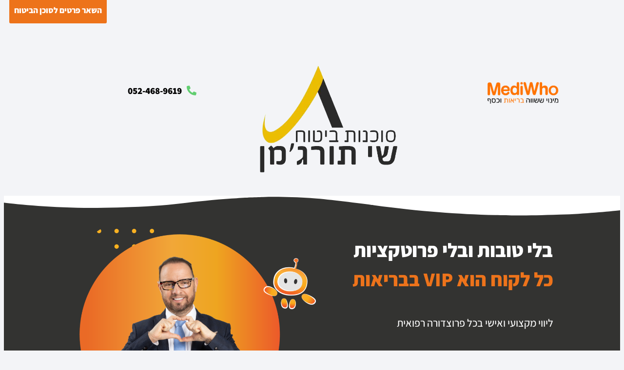

--- FILE ---
content_type: text/css
request_url: https://mediwhobestcare.com/wp-content/uploads/elementor/css/post-7767.css?ver=1762282746
body_size: 4705
content:
.elementor-7767 .elementor-element.elementor-element-287685d{margin-top:45px;margin-bottom:20px;padding:0px 0px 0px 0px;}.elementor-widget-button .elementor-button{background-color:var( --e-global-color-accent );font-family:var( --e-global-typography-accent-font-family ), Sans-serif;font-weight:var( --e-global-typography-accent-font-weight );}.elementor-7767 .elementor-element.elementor-element-bd2e612 .elementor-button{background-color:#ED731A;font-family:"Assistant", Sans-serif;font-size:17px;font-weight:800;padding:18px 10px 18px 10px;}.elementor-7767 .elementor-element.elementor-element-bd2e612 > .elementor-widget-container{margin:-60px 0px 43px 0px;padding:00px 0px 0px 1px;}.elementor-7767 .elementor-element.elementor-element-d57ca22{--spacer-size:50px;}.elementor-widget-image .widget-image-caption{color:var( --e-global-color-text );font-family:var( --e-global-typography-text-font-family ), Sans-serif;font-weight:var( --e-global-typography-text-font-weight );}.elementor-7767 .elementor-element.elementor-element-315e2a8 > .elementor-widget-container{margin:-65px 0px 0px 70px;padding:-3px 0px 0px 0px;}.elementor-7767 .elementor-element.elementor-element-315e2a8{text-align:right;}.elementor-7767 .elementor-element.elementor-element-315e2a8 img{width:92%;}.elementor-7767 .elementor-element.elementor-element-f25c38e > .elementor-element-populated{margin:0px 0px 11px 0px;--e-column-margin-right:0px;--e-column-margin-left:0px;padding:0px 0px 2px 0px;}.elementor-7767 .elementor-element.elementor-element-1ec21ee{--spacer-size:50px;}.elementor-7767 .elementor-element.elementor-element-9b37f3f{width:var( --container-widget-width, 102.019% );max-width:102.019%;--container-widget-width:102.019%;--container-widget-flex-grow:0;text-align:right;}.elementor-7767 .elementor-element.elementor-element-9b37f3f > .elementor-widget-container{margin:-47px 47px 24px 0px;padding:-3px 0px 0px 0px;}.elementor-7767 .elementor-element.elementor-element-9b37f3f img{width:63%;}.elementor-7767 .elementor-element.elementor-element-bccb7d4{--spacer-size:30px;}.elementor-widget-icon-list .elementor-icon-list-item:not(:last-child):after{border-color:var( --e-global-color-text );}.elementor-widget-icon-list .elementor-icon-list-icon i{color:var( --e-global-color-primary );}.elementor-widget-icon-list .elementor-icon-list-icon svg{fill:var( --e-global-color-primary );}.elementor-widget-icon-list .elementor-icon-list-item > .elementor-icon-list-text, .elementor-widget-icon-list .elementor-icon-list-item > a{font-family:var( --e-global-typography-text-font-family ), Sans-serif;font-weight:var( --e-global-typography-text-font-weight );}.elementor-widget-icon-list .elementor-icon-list-text{color:var( --e-global-color-secondary );}.elementor-7767 .elementor-element.elementor-element-4128582 > .elementor-widget-container{margin:0px -46px 0px 0px;padding:0px 0px 0px 0px;}.elementor-7767 .elementor-element.elementor-element-4128582 .elementor-icon-list-icon i{color:var( --e-global-color-accent );transition:color 0.3s;}.elementor-7767 .elementor-element.elementor-element-4128582 .elementor-icon-list-icon svg{fill:var( --e-global-color-accent );transition:fill 0.3s;}.elementor-7767 .elementor-element.elementor-element-4128582{--e-icon-list-icon-size:20px;--icon-vertical-offset:0px;}.elementor-7767 .elementor-element.elementor-element-4128582 .elementor-icon-list-item > .elementor-icon-list-text, .elementor-7767 .elementor-element.elementor-element-4128582 .elementor-icon-list-item > a{font-family:"Assistant", Sans-serif;font-size:19px;font-weight:800;}.elementor-7767 .elementor-element.elementor-element-4128582 .elementor-icon-list-text{color:#000000;transition:color 0.3s;}.elementor-7767 .elementor-element.elementor-element-ddd9ffa{--spacer-size:181px;}.elementor-7767 .elementor-element.elementor-element-def29d7:not(.elementor-motion-effects-element-type-background), .elementor-7767 .elementor-element.elementor-element-def29d7 > .elementor-motion-effects-container > .elementor-motion-effects-layer{background-color:#333331;}.elementor-7767 .elementor-element.elementor-element-def29d7 > .elementor-container{min-height:400px;}.elementor-7767 .elementor-element.elementor-element-def29d7{transition:background 0.3s, border 0.3s, border-radius 0.3s, box-shadow 0.3s;margin-top:-39px;margin-bottom:0px;padding:0px 0px 0px 0px;}.elementor-7767 .elementor-element.elementor-element-def29d7 > .elementor-background-overlay{transition:background 0.3s, border-radius 0.3s, opacity 0.3s;}.elementor-7767 .elementor-element.elementor-element-def29d7 > .elementor-shape-top svg{width:calc(102% + 1.3px);height:41px;}.elementor-7767 .elementor-element.elementor-element-def29d7 > .elementor-shape-bottom svg{width:calc(128% + 1.3px);height:63px;}.elementor-7767 .elementor-element.elementor-element-b08f2d1 > .elementor-element-populated{margin:7% 0% 0% 0%;--e-column-margin-right:0%;--e-column-margin-left:0%;}.elementor-7767 .elementor-element.elementor-element-51caf30 > .elementor-element-populated{padding:0px 0px 0px 0px;}.elementor-widget-heading .elementor-heading-title{font-family:var( --e-global-typography-primary-font-family ), Sans-serif;font-weight:var( --e-global-typography-primary-font-weight );color:var( --e-global-color-primary );}.elementor-7767 .elementor-element.elementor-element-788fe7e > .elementor-widget-container{margin:0% 0% 0% 0%;}.elementor-7767 .elementor-element.elementor-element-788fe7e{text-align:center;}.elementor-7767 .elementor-element.elementor-element-788fe7e .elementor-heading-title{font-family:"Assistant", Sans-serif;font-size:40px;font-weight:800;color:#FFFFFF;}.elementor-7767 .elementor-element.elementor-element-5983699 > .elementor-widget-container{margin:0% 0% 0% 0%;}.elementor-7767 .elementor-element.elementor-element-5983699{text-align:center;}.elementor-7767 .elementor-element.elementor-element-5983699 .elementor-heading-title{font-family:"Assistant", Sans-serif;font-size:40px;font-weight:800;color:#ED731B;}.elementor-widget-text-editor{font-family:var( --e-global-typography-text-font-family ), Sans-serif;font-weight:var( --e-global-typography-text-font-weight );color:var( --e-global-color-text );}.elementor-widget-text-editor.elementor-drop-cap-view-stacked .elementor-drop-cap{background-color:var( --e-global-color-primary );}.elementor-widget-text-editor.elementor-drop-cap-view-framed .elementor-drop-cap, .elementor-widget-text-editor.elementor-drop-cap-view-default .elementor-drop-cap{color:var( --e-global-color-primary );border-color:var( --e-global-color-primary );}.elementor-7767 .elementor-element.elementor-element-86645c9 > .elementor-widget-container{margin:0% 0% 0% 0%;padding:2% 12% 0% 0%;}.elementor-7767 .elementor-element.elementor-element-86645c9{font-family:"Assistant", Sans-serif;font-size:22px;font-weight:500;color:#FFFFFF;}.elementor-7767 .elementor-element.elementor-element-b135ef4 > .elementor-widget-container{margin:-6% 0% 0% 0%;padding:0% 12% 0% 0%;}.elementor-7767 .elementor-element.elementor-element-b135ef4{font-family:"Assistant", Sans-serif;font-size:22px;font-weight:500;color:#FFFFFF;}.elementor-7767 .elementor-element.elementor-element-da9086f > .elementor-widget-container{margin:-6% 0% 0% 0%;padding:0% 12% 0% 0%;}.elementor-7767 .elementor-element.elementor-element-da9086f{font-family:"Assistant", Sans-serif;font-size:22px;font-weight:500;color:#FFFFFF;}.elementor-7767 .elementor-element.elementor-element-8616114 > .elementor-widget-container{margin:-6% 0% 0% 0%;padding:0% 12% 0% 0%;}.elementor-7767 .elementor-element.elementor-element-8616114{font-family:"Assistant", Sans-serif;font-size:22px;font-weight:500;color:#FFFFFF;}.elementor-7767 .elementor-element.elementor-element-ffbfc31 > .elementor-widget-container{margin:-6% 0% 0% 0%;padding:0% 12% 0% 0%;}.elementor-7767 .elementor-element.elementor-element-ffbfc31{font-family:"Assistant", Sans-serif;font-size:22px;font-weight:500;color:#FFFFFF;}.elementor-7767 .elementor-element.elementor-element-682449f > .elementor-widget-container{margin:-6% 0% 0% 0%;padding:0% 12% 0% 0%;}.elementor-7767 .elementor-element.elementor-element-682449f{font-family:"Assistant", Sans-serif;font-size:22px;font-weight:500;color:#FFFFFF;}.elementor-7767 .elementor-element.elementor-element-7d9a565 > .elementor-widget-container{margin:-11px 0px 6px 0px;padding:0% 11% 0% 0%;}.elementor-7767 .elementor-element.elementor-element-7d9a565{text-align:right;}.elementor-7767 .elementor-element.elementor-element-7d9a565 .elementor-heading-title{font-family:"Assistant", Sans-serif;font-size:26px;font-weight:800;color:#FF7300;}.elementor-widget-icon.elementor-view-stacked .elementor-icon{background-color:var( --e-global-color-primary );}.elementor-widget-icon.elementor-view-framed .elementor-icon, .elementor-widget-icon.elementor-view-default .elementor-icon{color:var( --e-global-color-primary );border-color:var( --e-global-color-primary );}.elementor-widget-icon.elementor-view-framed .elementor-icon, .elementor-widget-icon.elementor-view-default .elementor-icon svg{fill:var( --e-global-color-primary );}.elementor-7767 .elementor-element.elementor-element-78641d1 > .elementor-widget-container{margin:-9% -4% 0% 0%;padding:0px 0px 0px 0px;}.elementor-7767 .elementor-element.elementor-element-78641d1 .elementor-icon-wrapper{text-align:center;}.elementor-7767 .elementor-element.elementor-element-78641d1.elementor-view-stacked .elementor-icon{background-color:#FF7300;}.elementor-7767 .elementor-element.elementor-element-78641d1.elementor-view-framed .elementor-icon, .elementor-7767 .elementor-element.elementor-element-78641d1.elementor-view-default .elementor-icon{color:#FF7300;border-color:#FF7300;}.elementor-7767 .elementor-element.elementor-element-78641d1.elementor-view-framed .elementor-icon, .elementor-7767 .elementor-element.elementor-element-78641d1.elementor-view-default .elementor-icon svg{fill:#FF7300;}.elementor-7767 .elementor-element.elementor-element-78641d1 .elementor-icon{font-size:27px;}.elementor-7767 .elementor-element.elementor-element-78641d1 .elementor-icon svg{height:27px;}.elementor-7767 .elementor-element.elementor-element-23bd566 .elementor-button{background-color:#ED731A;font-family:"Assistant", Sans-serif;font-size:17px;font-weight:800;padding:18px 10px 18px 10px;}.elementor-7767 .elementor-element.elementor-element-23bd566 > .elementor-widget-container{margin:0px 0px 0px 0px;padding:0% 11% 0% 0%;}.elementor-7767 .elementor-element.elementor-element-5d231a5 .elementor-button{background-color:#ED731A00;font-family:"Assistant", Sans-serif;font-size:17px;font-weight:700;border-style:solid;padding:18px 34px 18px 35px;}.elementor-7767 .elementor-element.elementor-element-5d231a5 > .elementor-widget-container{margin:-75px -3px 24px 48px;padding:-10px -9px 0px 2px;}.elementor-7767 .elementor-element.elementor-element-5b41275 > .elementor-widget-container{margin:-33px 0px 0px 0px;padding:-1px 0px 0px 0px;}.elementor-7767 .elementor-element.elementor-element-5b41275 img{width:100%;}.elementor-7767 .elementor-element.elementor-element-1062394{--spacer-size:187px;}.elementor-7767 .elementor-element.elementor-element-ddb48f5 .elementor-button{background-color:#ED731A00;font-family:"Assistant", Sans-serif;font-size:17px;font-weight:700;border-style:solid;padding:18px 34px 18px 35px;}.elementor-7767 .elementor-element.elementor-element-ddb48f5 > .elementor-widget-container{margin:0px 0px 0px 0px;padding:0px 0px 0px 0px;}.elementor-7767 .elementor-element.elementor-element-f4fd5f7{padding:1% 0% 0% 0%;}.elementor-widget-counter .elementor-counter-number-wrapper{color:var( --e-global-color-primary );font-family:var( --e-global-typography-primary-font-family ), Sans-serif;font-weight:var( --e-global-typography-primary-font-weight );}.elementor-widget-counter .elementor-counter-title{color:var( --e-global-color-secondary );font-family:var( --e-global-typography-secondary-font-family ), Sans-serif;font-weight:var( --e-global-typography-secondary-font-weight );}.elementor-7767 .elementor-element.elementor-element-371f9b9 .elementor-counter-number-wrapper{color:#FF7300;font-family:"Assistant", Sans-serif;font-size:74px;font-weight:700;}.elementor-7767 .elementor-element.elementor-element-371f9b9 .elementor-counter-title{color:#FFFFFF;font-family:"Roboto Slab", Sans-serif;font-weight:400;}.elementor-7767 .elementor-element.elementor-element-ae68c67 .elementor-counter-number-wrapper{color:#FF7300;font-family:"Assistant", Sans-serif;font-size:74px;font-weight:700;}.elementor-7767 .elementor-element.elementor-element-ae68c67 .elementor-counter-title{color:#FFFFFF;font-family:"Roboto Slab", Sans-serif;font-weight:400;}.elementor-7767 .elementor-element.elementor-element-77ba3b7 .elementor-counter-number-wrapper{color:#FF7300;font-family:"Assistant", Sans-serif;font-size:74px;font-weight:700;}.elementor-7767 .elementor-element.elementor-element-77ba3b7 .elementor-counter-title{color:#FFFFFF;font-family:"Roboto Slab", Sans-serif;font-weight:400;}.elementor-7767 .elementor-element.elementor-element-e6adda1{margin-top:0px;margin-bottom:0px;padding:46px 0px 85px 0px;}.elementor-7767 .elementor-element.elementor-element-5b025a2:not(.elementor-motion-effects-element-type-background) > .elementor-widget-wrap, .elementor-7767 .elementor-element.elementor-element-5b025a2 > .elementor-widget-wrap > .elementor-motion-effects-container > .elementor-motion-effects-layer{background-color:#ED731A;}.elementor-7767 .elementor-element.elementor-element-5b025a2 > .elementor-element-populated, .elementor-7767 .elementor-element.elementor-element-5b025a2 > .elementor-element-populated > .elementor-background-overlay, .elementor-7767 .elementor-element.elementor-element-5b025a2 > .elementor-background-slideshow{border-radius:30px 30px 30px 30px;}.elementor-7767 .elementor-element.elementor-element-5b025a2 > .elementor-element-populated{transition:background 0.3s, border 0.3s, border-radius 0.3s, box-shadow 0.3s;margin:5% 10% 3% 10%;--e-column-margin-right:10%;--e-column-margin-left:10%;padding:5% 2% 5% 2%;}.elementor-7767 .elementor-element.elementor-element-5b025a2 > .elementor-element-populated > .elementor-background-overlay{transition:background 0.3s, border-radius 0.3s, opacity 0.3s;}.elementor-7767 .elementor-element.elementor-element-25adf89 > .elementor-widget-container{background-color:#FF7300;margin:5% 5% 5% 5%;border-style:solid;border-width:5px 5px 5px 5px;border-color:#000000;}.elementor-7767 .elementor-element.elementor-element-25adf89 .elementor-wrapper{--video-aspect-ratio:1.77777;}.elementor-7767 .elementor-element.elementor-element-922a425:not(.elementor-motion-effects-element-type-background) > .elementor-widget-wrap, .elementor-7767 .elementor-element.elementor-element-922a425 > .elementor-widget-wrap > .elementor-motion-effects-container > .elementor-motion-effects-layer{background-color:transparent;background-image:linear-gradient(100deg, #414141 27%, #000000 68%);}.elementor-7767 .elementor-element.elementor-element-922a425 > .elementor-element-populated{border-style:solid;border-color:#FF7300;transition:background 0.3s, border 0.3s, border-radius 0.3s, box-shadow 0.3s;margin:0px 105px 0px 105px;--e-column-margin-right:105px;--e-column-margin-left:105px;padding:11px 0px 0px -3px;}.elementor-7767 .elementor-element.elementor-element-922a425 > .elementor-element-populated, .elementor-7767 .elementor-element.elementor-element-922a425 > .elementor-element-populated > .elementor-background-overlay, .elementor-7767 .elementor-element.elementor-element-922a425 > .elementor-background-slideshow{border-radius:50px 50px 50px 50px;}.elementor-7767 .elementor-element.elementor-element-922a425 > .elementor-element-populated > .elementor-background-overlay{transition:background 0.3s, border-radius 0.3s, opacity 0.3s;}.elementor-7767 .elementor-element.elementor-element-5d76982 > .elementor-widget-container{padding:14px 0px 0px 0px;}.elementor-7767 .elementor-element.elementor-element-5d76982{text-align:center;}.elementor-7767 .elementor-element.elementor-element-5d76982 .elementor-heading-title{font-family:"Assistant", Sans-serif;font-size:22px;font-weight:700;color:#FFFFFF;}.elementor-widget-form .elementor-field-group > label, .elementor-widget-form .elementor-field-subgroup label{color:var( --e-global-color-text );}.elementor-widget-form .elementor-field-group > label{font-family:var( --e-global-typography-text-font-family ), Sans-serif;font-weight:var( --e-global-typography-text-font-weight );}.elementor-widget-form .elementor-field-type-html{color:var( --e-global-color-text );font-family:var( --e-global-typography-text-font-family ), Sans-serif;font-weight:var( --e-global-typography-text-font-weight );}.elementor-widget-form .elementor-field-group .elementor-field{color:var( --e-global-color-text );}.elementor-widget-form .elementor-field-group .elementor-field, .elementor-widget-form .elementor-field-subgroup label{font-family:var( --e-global-typography-text-font-family ), Sans-serif;font-weight:var( --e-global-typography-text-font-weight );}.elementor-widget-form .elementor-button{font-family:var( --e-global-typography-accent-font-family ), Sans-serif;font-weight:var( --e-global-typography-accent-font-weight );}.elementor-widget-form .e-form__buttons__wrapper__button-next{background-color:var( --e-global-color-accent );}.elementor-widget-form .elementor-button[type="submit"]{background-color:var( --e-global-color-accent );}.elementor-widget-form .e-form__buttons__wrapper__button-previous{background-color:var( --e-global-color-accent );}.elementor-widget-form .elementor-message{font-family:var( --e-global-typography-text-font-family ), Sans-serif;font-weight:var( --e-global-typography-text-font-weight );}.elementor-widget-form .e-form__indicators__indicator, .elementor-widget-form .e-form__indicators__indicator__label{font-family:var( --e-global-typography-accent-font-family ), Sans-serif;font-weight:var( --e-global-typography-accent-font-weight );}.elementor-widget-form{--e-form-steps-indicator-inactive-primary-color:var( --e-global-color-text );--e-form-steps-indicator-active-primary-color:var( --e-global-color-accent );--e-form-steps-indicator-completed-primary-color:var( --e-global-color-accent );--e-form-steps-indicator-progress-color:var( --e-global-color-accent );--e-form-steps-indicator-progress-background-color:var( --e-global-color-text );--e-form-steps-indicator-progress-meter-color:var( --e-global-color-text );}.elementor-widget-form .e-form__indicators__indicator__progress__meter{font-family:var( --e-global-typography-accent-font-family ), Sans-serif;font-weight:var( --e-global-typography-accent-font-weight );}.elementor-7767 .elementor-element.elementor-element-55fad4b > .elementor-widget-container{margin:0px 0px 0px 0px;padding:0% 15% 5% 16%;}.elementor-7767 .elementor-element.elementor-element-55fad4b .elementor-field-group{padding-right:calc( 10px/2 );padding-left:calc( 10px/2 );margin-bottom:10px;}.elementor-7767 .elementor-element.elementor-element-55fad4b .elementor-form-fields-wrapper{margin-left:calc( -10px/2 );margin-right:calc( -10px/2 );margin-bottom:-10px;}.elementor-7767 .elementor-element.elementor-element-55fad4b .elementor-field-group.recaptcha_v3-bottomleft, .elementor-7767 .elementor-element.elementor-element-55fad4b .elementor-field-group.recaptcha_v3-bottomright{margin-bottom:0;}body.rtl .elementor-7767 .elementor-element.elementor-element-55fad4b .elementor-labels-inline .elementor-field-group > label{padding-left:0px;}body:not(.rtl) .elementor-7767 .elementor-element.elementor-element-55fad4b .elementor-labels-inline .elementor-field-group > label{padding-right:0px;}body .elementor-7767 .elementor-element.elementor-element-55fad4b .elementor-labels-above .elementor-field-group > label{padding-bottom:0px;}.elementor-7767 .elementor-element.elementor-element-55fad4b .elementor-field-type-html{padding-bottom:0px;}.elementor-7767 .elementor-element.elementor-element-55fad4b .elementor-field-group .elementor-field{color:#FFFFFF;}.elementor-7767 .elementor-element.elementor-element-55fad4b .elementor-field-group .elementor-field:not(.elementor-select-wrapper){background-color:#FFFFFF00;border-color:#FF7300;border-width:2px 2px 2px 2px;border-radius:5px 5px 5px 5px;}.elementor-7767 .elementor-element.elementor-element-55fad4b .elementor-field-group .elementor-select-wrapper select{background-color:#FFFFFF00;border-color:#FF7300;border-width:2px 2px 2px 2px;border-radius:5px 5px 5px 5px;}.elementor-7767 .elementor-element.elementor-element-55fad4b .elementor-field-group .elementor-select-wrapper::before{color:#FF7300;}.elementor-7767 .elementor-element.elementor-element-55fad4b .elementor-button{font-family:"Assistant", Sans-serif;font-size:20px;font-weight:800;padding:10px 10px 10px 10px;}.elementor-7767 .elementor-element.elementor-element-55fad4b .e-form__buttons__wrapper__button-next{background-color:#FF7300;color:#ffffff;}.elementor-7767 .elementor-element.elementor-element-55fad4b .elementor-button[type="submit"]{background-color:#FF7300;color:#ffffff;}.elementor-7767 .elementor-element.elementor-element-55fad4b .elementor-button[type="submit"] svg *{fill:#ffffff;}.elementor-7767 .elementor-element.elementor-element-55fad4b .e-form__buttons__wrapper__button-previous{color:#ffffff;}.elementor-7767 .elementor-element.elementor-element-55fad4b .e-form__buttons__wrapper__button-next:hover{background-color:var( --e-global-color-accent );color:#ffffff;}.elementor-7767 .elementor-element.elementor-element-55fad4b .elementor-button[type="submit"]:hover{background-color:var( --e-global-color-accent );color:#ffffff;}.elementor-7767 .elementor-element.elementor-element-55fad4b .elementor-button[type="submit"]:hover svg *{fill:#ffffff;}.elementor-7767 .elementor-element.elementor-element-55fad4b .e-form__buttons__wrapper__button-previous:hover{color:#ffffff;}.elementor-7767 .elementor-element.elementor-element-55fad4b .elementor-message.elementor-message-success{color:#FFFFFF;}.elementor-7767 .elementor-element.elementor-element-55fad4b{--e-form-steps-indicators-spacing:20px;--e-form-steps-indicator-padding:30px;--e-form-steps-indicator-inactive-secondary-color:#ffffff;--e-form-steps-indicator-active-secondary-color:#ffffff;--e-form-steps-indicator-completed-secondary-color:#ffffff;--e-form-steps-divider-width:1px;--e-form-steps-divider-gap:10px;}.elementor-7767 .elementor-element.elementor-element-00bb216{margin-top:0px;margin-bottom:0px;padding:-14px 0px 0px 0px;}.elementor-7767 .elementor-element.elementor-element-d1d7ca6 > .elementor-element-populated{margin:13px 0px -40px 0px;--e-column-margin-right:0px;--e-column-margin-left:0px;padding:0px 0px 0px 0px;}.elementor-7767 .elementor-element.elementor-element-5499fef{margin-top:0px;margin-bottom:-3px;padding:0px 0px 0px 0px;}.elementor-7767 .elementor-element.elementor-element-c2eb8e8 > .elementor-element-populated{margin:0px 0px -2px 0px;--e-column-margin-right:0px;--e-column-margin-left:0px;padding:0px 0px 0px 0px;}.elementor-7767 .elementor-element.elementor-element-e09be18 .elementor-repeater-item-c930146.elementor-social-icon{background-color:#C13584;}.elementor-7767 .elementor-element.elementor-element-e09be18{--grid-template-columns:repeat(0, auto);--icon-size:21px;--grid-column-gap:5px;--grid-row-gap:0px;}.elementor-7767 .elementor-element.elementor-element-e09be18 .elementor-widget-container{text-align:center;}.elementor-7767 .elementor-element.elementor-element-e09be18 > .elementor-widget-container{margin:9px 0px 0px 0px;padding:0px 0px 0px 0px;}.elementor-7767 .elementor-element.elementor-element-98ac596 > .elementor-element-populated{margin:0px 0px 0px 0px;--e-column-margin-right:0px;--e-column-margin-left:0px;padding:0px 0px 0px 0px;}.elementor-7767 .elementor-element.elementor-element-0c40c66 > .elementor-widget-container{margin:0px 0px 0px 0px;padding:2% 0% 0% 0%;}.elementor-7767 .elementor-element.elementor-element-0c40c66{text-align:left;}.elementor-7767 .elementor-element.elementor-element-b4f963e > .elementor-widget-container{margin:-21% 0% 0% -40%;padding:0px 0px 0px 0px;}.elementor-7767 .elementor-element.elementor-element-b4f963e{text-align:center;}.elementor-7767 .elementor-element.elementor-element-b4f963e img{width:100%;max-width:100%;height:161px;}.elementor-7767 .elementor-element.elementor-element-ed6deaf > .elementor-element-populated{margin:-73px 0px 0px 0px;--e-column-margin-right:0px;--e-column-margin-left:0px;padding:0px 0px 0px 0px;}.elementor-7767 .elementor-element.elementor-element-757811c > .elementor-widget-container{margin:35px 0px -1px 0px;padding:0px 0px 0px 0px;}.elementor-7767 .elementor-element.elementor-element-ffe7b04{margin-top:0px;margin-bottom:0px;padding:-14px 0px 0px 0px;}.elementor-7767 .elementor-element.elementor-element-e9f1fb4 > .elementor-element-populated{margin:13px 0px -40px 0px;--e-column-margin-right:0px;--e-column-margin-left:0px;padding:0px 0px 0px 0px;}.elementor-7767 .elementor-element.elementor-element-f91dc0f > .elementor-widget-container{margin:35px 0px -1px 0px;padding:0px 0px 0px 0px;}.elementor-7767 .elementor-element.elementor-element-837db7c > .elementor-widget-container{margin:-21% 0% 0% -40%;padding:0px 0px 0px 0px;}.elementor-7767 .elementor-element.elementor-element-837db7c{text-align:center;}.elementor-7767 .elementor-element.elementor-element-837db7c img{width:100%;max-width:100%;height:161px;}.elementor-7767 .elementor-element.elementor-element-6a1e72f{margin-top:0px;margin-bottom:-3px;padding:0px 0px 0px 0px;}.elementor-7767 .elementor-element.elementor-element-254c507 > .elementor-element-populated{margin:0px 0px 0px 0px;--e-column-margin-right:0px;--e-column-margin-left:0px;padding:0px 0px 0px 0px;}.elementor-7767 .elementor-element.elementor-element-2a5914e .elementor-repeater-item-c930146.elementor-social-icon{background-color:#C13584;}.elementor-7767 .elementor-element.elementor-element-2a5914e{--grid-template-columns:repeat(0, auto);--icon-size:21px;--grid-column-gap:5px;--grid-row-gap:0px;}.elementor-7767 .elementor-element.elementor-element-2a5914e .elementor-widget-container{text-align:center;}.elementor-7767 .elementor-element.elementor-element-2a5914e > .elementor-widget-container{margin:9px 0px 0px 0px;padding:0px 0px 0px 0px;}.elementor-7767 .elementor-element.elementor-element-7d724ce > .elementor-widget-container{margin:0px 0px 0px 0px;padding:2% 0% 0% 0%;}.elementor-7767 .elementor-element.elementor-element-7d724ce{text-align:left;}:root{--page-title-display:none;}@media(min-width:768px){.elementor-7767 .elementor-element.elementor-element-4cc7295{width:30.526%;}.elementor-7767 .elementor-element.elementor-element-f25c38e{width:43.438%;}.elementor-7767 .elementor-element.elementor-element-7679ba5{width:25.702%;}.elementor-7767 .elementor-element.elementor-element-51caf30{width:48.393%;}.elementor-7767 .elementor-element.elementor-element-f4f3486{width:51.563%;}.elementor-7767 .elementor-element.elementor-element-98ac596{width:35.893%;}.elementor-7767 .elementor-element.elementor-element-2c7f338{width:19.015%;}.elementor-7767 .elementor-element.elementor-element-ed6deaf{width:20.07%;}}@media(max-width:767px){.elementor-7767 .elementor-element.elementor-element-bd2e612 > .elementor-widget-container{margin:8px 0px 0px 0px;padding:-5px 0px 0px 0px;}.elementor-7767 .elementor-element.elementor-element-315e2a8 > .elementor-widget-container{margin:-63px 0px 0px 1px;padding:0px 0px 0px 9px;}.elementor-7767 .elementor-element.elementor-element-315e2a8{text-align:center;}.elementor-7767 .elementor-element.elementor-element-9b37f3f > .elementor-widget-container{margin:-33px 0px 0px 1px;padding:0px 0px 0px 9px;}.elementor-7767 .elementor-element.elementor-element-9b37f3f{text-align:center;}.elementor-7767 .elementor-element.elementor-element-4128582 > .elementor-widget-container{margin:0px 0px 5px 0px;}.elementor-7767 .elementor-element.elementor-element-4128582 .elementor-icon-list-item > .elementor-icon-list-text, .elementor-7767 .elementor-element.elementor-element-4128582 .elementor-icon-list-item > a{font-size:24px;}.elementor-7767 .elementor-element.elementor-element-def29d7 > .elementor-shape-bottom svg{height:22px;}.elementor-7767 .elementor-element.elementor-element-def29d7{margin-top:24px;margin-bottom:0px;padding:3px 3px 3px 3px;}.elementor-7767 .elementor-element.elementor-element-9405060{padding:48px 0px 0px 0px;}.elementor-7767 .elementor-element.elementor-element-788fe7e .elementor-heading-title{font-size:31px;}.elementor-7767 .elementor-element.elementor-element-5983699 .elementor-heading-title{font-size:30px;}.elementor-7767 .elementor-element.elementor-element-86645c9 > .elementor-widget-container{margin:0% 0% 0% 0%;padding:0% 3% 0% 0%;}.elementor-7767 .elementor-element.elementor-element-86645c9{font-size:18px;}.elementor-7767 .elementor-element.elementor-element-b135ef4 > .elementor-widget-container{margin:-10% 3% 0% 0%;padding:0% 0% 0% 0%;}.elementor-7767 .elementor-element.elementor-element-b135ef4{font-size:18px;}.elementor-7767 .elementor-element.elementor-element-da9086f > .elementor-widget-container{margin:-10% 3% 0% 0%;padding:0% 0% 0% 0%;}.elementor-7767 .elementor-element.elementor-element-da9086f{font-size:18px;}.elementor-7767 .elementor-element.elementor-element-8616114 > .elementor-widget-container{margin:-10% 3% 0% 0%;padding:0% 0% 0% 0%;}.elementor-7767 .elementor-element.elementor-element-8616114{font-size:18px;}.elementor-7767 .elementor-element.elementor-element-ffbfc31 > .elementor-widget-container{margin:-10% 3% 0% 0%;padding:0% 0% 0% 0%;}.elementor-7767 .elementor-element.elementor-element-ffbfc31{font-size:18px;}.elementor-7767 .elementor-element.elementor-element-682449f > .elementor-widget-container{margin:-10% 3% 0% 0%;padding:0% 0% 0% 0%;}.elementor-7767 .elementor-element.elementor-element-682449f{font-size:18px;}.elementor-7767 .elementor-element.elementor-element-7d9a565 > .elementor-widget-container{margin:-21px 7px 0px 0px;padding:0% 0% 0% 0%;}.elementor-7767 .elementor-element.elementor-element-7d9a565{text-align:right;}.elementor-7767 .elementor-element.elementor-element-78641d1 > .elementor-widget-container{margin:-12% 21% 0% 0%;}.elementor-7767 .elementor-element.elementor-element-23bd566 > .elementor-widget-container{padding:0% 0% 0% 0%;}.elementor-7767 .elementor-element.elementor-element-5d231a5 > .elementor-widget-container{margin:0px 0px 0px 0px;padding:0px 0px 20px 0px;}.elementor-7767 .elementor-element.elementor-element-ddb48f5 > .elementor-widget-container{margin:0px 0px 0px 0px;padding:0px 0px 20px 0px;}.elementor-7767 .elementor-element.elementor-element-371f9b9 .elementor-counter-number-wrapper{font-size:53px;}.elementor-7767 .elementor-element.elementor-element-ae68c67 .elementor-counter-number-wrapper{font-size:53px;}.elementor-7767 .elementor-element.elementor-element-77ba3b7 .elementor-counter-number-wrapper{font-size:53px;}.elementor-7767 .elementor-element.elementor-element-e6adda1{padding:25% 0% 0% 0%;}.elementor-7767 .elementor-element.elementor-element-5b025a2 > .elementor-element-populated{margin:-12% 0% 0% 0%;--e-column-margin-right:0%;--e-column-margin-left:0%;padding:-2% 0% 0% 0%;}.elementor-7767 .elementor-element.elementor-element-922a425 > .elementor-element-populated{margin:54px 10px 57px 10px;--e-column-margin-right:10px;--e-column-margin-left:10px;padding:0px 5px 0px 5px;}.elementor-7767 .elementor-element.elementor-element-5d76982 > .elementor-widget-container{margin:6px 0px 0px 0px;}.elementor-7767 .elementor-element.elementor-element-5d76982 .elementor-heading-title{font-size:19px;}.elementor-7767 .elementor-element.elementor-element-55fad4b > .elementor-widget-container{margin:0px 0px 11px 0px;}.elementor-7767 .elementor-element.elementor-element-c2eb8e8 > .elementor-element-populated{margin:0px 0px 0px 0px;--e-column-margin-right:0px;--e-column-margin-left:0px;}.elementor-7767 .elementor-element.elementor-element-0c40c66 > .elementor-widget-container{margin:8px 0px 0px 0px;padding:0% 0% 0% 0%;}.elementor-7767 .elementor-element.elementor-element-b4f963e > .elementor-widget-container{margin:0% 0% 0% 0%;}.elementor-7767 .elementor-element.elementor-element-757811c > .elementor-widget-container{margin:0px 0px 0px 0px;padding:2px 0px 0px 0px;}.elementor-7767 .elementor-element.elementor-element-f91dc0f > .elementor-widget-container{margin:-28px 0px -63px 0px;padding:2px 0px -13px 0px;}.elementor-7767 .elementor-element.elementor-element-f91dc0f img{width:59%;}.elementor-7767 .elementor-element.elementor-element-837db7c > .elementor-widget-container{margin:3% 0% -18% 9%;}.elementor-7767 .elementor-element.elementor-element-837db7c img{width:91%;height:133px;}.elementor-7767 .elementor-element.elementor-element-2a5914e > .elementor-widget-container{margin:14px 0px 0px 0px;}.elementor-7767 .elementor-element.elementor-element-7d724ce > .elementor-widget-container{margin:0px 0px 6px 0px;padding:0% 0% 0% 0%;}}

--- FILE ---
content_type: text/javascript
request_url: https://user.callnowbutton.com/domain_144a3a2a_4574_4e3d_a03e_a5028ee1858e.js
body_size: 2087
content:
window.CNB_DATA = {"userId":"user_172ef6df_ded8_40e0_8cdd_6248cc202f5e","domains":[{"id":"domain_144a3a2a_4574_4e3d_a03e_a5028ee1858e","name":"mediwhobestcare.com","type":"PRO","timezone":null,"trackGA":false,"trackConversion":false,"aliases":[],"properties":{"scale":"1","zindex":"2147483647","debug":"false","allowMultipleButtons":"true"}}],"buttons":[{"id":"button_4fb1c74a_61ba_4882_a6e5_44f2e690d4b9","domainId":"domain_144a3a2a_4574_4e3d_a03e_a5028ee1858e","active":true,"type":"MULTI","options":{"placement":"BOTTOM_RIGHT","position":null,"displayMode":"ALWAYS","animation":"SONAR_DARK","scroll":{"revealAtHeight":0,"hideAtHeight":0,"neverHide":false},"cssClasses":""},"multiButtonOptions":{"id":"f7954f89-6a23-4d63-b35e-aeaf1be191af","iconBackgroundColor":null,"iconColor":null,"labelTextOpen":"","labelTextColorOpen":"","labelBackgroundColorOpen":"","labelTextClose":"","labelTextColorClose":"","labelBackgroundColorClose":"","iconTypeOpen":"FONT","iconTextOpen":"conversation","iconBackgroundImageOpen":"","iconClassOpen":null,"iconColorOpen":"#FFFFFF","iconBackgroundColorOpen":"#ee752d","iconEnabledOpen":null,"iconTypeClose":"FONT","iconTextClose":"close","iconBackgroundImageClose":"","iconClassClose":null,"iconColorClose":"#FFFFFF","iconBackgroundColorClose":"","iconEnabledClose":null,"defaultState":null},"actions":["action_eb371734_2178_4533_ba47_fee578616172","action_cf4f2664_fdd8_4c69_b261_9ed5b3eb7e72"],"conditions":["condition_ba1f94dc_d2e3_4c28_a8ba_f25e126f5a84"]},{"id":"button_050d7626_628a_4406_bdd5_5db2ac1ce7d7","domainId":"domain_144a3a2a_4574_4e3d_a03e_a5028ee1858e","active":true,"type":"MULTI","options":{"placement":"BOTTOM_RIGHT","position":null,"displayMode":"ALWAYS","animation":"NONE","scroll":{"revealAtHeight":0,"hideAtHeight":0,"neverHide":false},"cssClasses":""},"multiButtonOptions":{"id":"c4e0af05-83f8-4225-aa1f-d7dace0e47ab","iconBackgroundColor":null,"iconColor":null,"labelTextOpen":"","labelTextColorOpen":"","labelBackgroundColorOpen":"","labelTextClose":"","labelTextColorClose":"","labelBackgroundColorClose":"","iconTypeOpen":"FONT","iconTextOpen":"more_vert","iconBackgroundImageOpen":"","iconClassOpen":null,"iconColorOpen":"#FFFFFF","iconBackgroundColorOpen":"#009900","iconEnabledOpen":null,"iconTypeClose":"FONT","iconTextClose":"close","iconBackgroundImageClose":"","iconClassClose":null,"iconColorClose":"#FFFFFF","iconBackgroundColorClose":"#009900","iconEnabledClose":null,"defaultState":null},"actions":["action_433c629c_3462_48ee_beb5_29985b8c6b3b","action_cd635f6e_8723_41d7_9176_d0a07cfa2431","action_84796af2_7d26_46b4_b099_090c0d93aa27","action_457de46f_bc0c_4a98_835f_186fe7e113fe"],"conditions":["condition_37ad805c_b436_4ee4_ade6_a8a660499f52"]},{"id":"button_ccadf851_26cc_4fe5_8660_4ee1a79ae897","domainId":"domain_144a3a2a_4574_4e3d_a03e_a5028ee1858e","active":true,"type":"MULTI","options":{"placement":"BOTTOM_RIGHT","position":null,"displayMode":"ALWAYS","animation":"NONE","scroll":{"revealAtHeight":0,"hideAtHeight":0,"neverHide":false},"cssClasses":""},"multiButtonOptions":{"id":"8afe8ac8-fed4-4b3f-b84d-89787a765197","iconBackgroundColor":null,"iconColor":null,"labelTextOpen":"","labelTextColorOpen":"","labelBackgroundColorOpen":"","labelTextClose":"","labelTextColorClose":"","labelBackgroundColorClose":"","iconTypeOpen":"FONT","iconTextOpen":"more_vert","iconBackgroundImageOpen":"","iconClassOpen":null,"iconColorOpen":"#FFFFFF","iconBackgroundColorOpen":"#005e9e","iconEnabledOpen":null,"iconTypeClose":"FONT","iconTextClose":"close","iconBackgroundImageClose":"","iconClassClose":null,"iconColorClose":"#FFFFFF","iconBackgroundColorClose":"","iconEnabledClose":null,"defaultState":null},"actions":["action_a1871c09_96b5_485a_88b5_44d25504dc17","action_d573c305_c52f_4644_9896_e7be205d5f63","action_b56651c0_cb8b_4f67_8a28_4c15beccbb17"],"conditions":["condition_730e70fd_a99e_486d_a9e8_a276683c0d6c"]}],"actions":[{"id":"action_eb371734_2178_4533_ba47_fee578616172","actionType":"PHONE","actionValue":"*6465","properties":{"subject":"","map-query-type":"q","skype-link-type":"SKYPE","body":"","viber-link-type":"PA_CHAT","tally-transparent-background":"","whatsapp-title":"","tally-align-left":"1","intercom-alignment":"right","facebook-widget-app-id":"","modal-background-color":"","modal-header-background-color":"#009900","line-link-type":"MESSAGE","whatsapp-placeholderMessage":"","viber-content":"","show-notification-count":"","link-download-enabled":"0","whatsapp-welcomeMessage":"","viber-lang":"","intercom-horizontal-padding":"0","skype-param-type":"CALL","tally-hide-title":"1","zalo-link-type":"PERSONAL","bcc":"","link-download":"","modal-width":"400px","link-target":"_blank","intercom-vertical-padding":"0","modal-height":"400px","facebook-dialog-type":"","iframe-title":"","cc":"","wechat-link-type":"CHAT","line-message":"","message":"","viber-text":"","facebook-widget-default-state":"closed","modal-header-text-color":"#ffffff","whatsapp-dialog-type":""},"backgroundColor":"#ee752d","iconEnabled":true,"iconClass":null,"iconColor":"#FFFFFF","iconText":"call","iconType":"DEFAULT","iconBackgroundImage":"","labelBackgroundColor":null,"labelText":"חייגו אלינו ","schedule":{"showAlways":true,"daysOfWeek":[],"start":"08:00","stop":"17:00","timezone":"","outsideHours":null}},{"id":"action_cf4f2664_fdd8_4c69_b261_9ed5b3eb7e72","actionType":"WHATSAPP","actionValue":"+972503009408","properties":{"subject":"","map-query-type":"q","skype-link-type":"SKYPE","body":"","viber-link-type":"PA_CHAT","tally-transparent-background":"","whatsapp-title":"","tally-align-left":"1","intercom-alignment":"right","facebook-widget-app-id":"","modal-background-color":"","modal-header-background-color":"#009900","line-link-type":"MESSAGE","whatsapp-placeholderMessage":"","viber-content":"","show-notification-count":"","link-download-enabled":"0","whatsapp-welcomeMessage":"","viber-lang":"","intercom-horizontal-padding":"0","skype-param-type":"CALL","tally-hide-title":"1","zalo-link-type":"PERSONAL","bcc":"","link-download":"","modal-width":"400px","link-target":"_blank","intercom-vertical-padding":"0","modal-height":"400px","facebook-dialog-type":"","iframe-title":"","cc":"","wechat-link-type":"CHAT","line-message":"","message":"","viber-text":"","facebook-widget-default-state":"closed","modal-header-text-color":"#ffffff","whatsapp-dialog-type":""},"backgroundColor":"#009900","iconEnabled":true,"iconClass":null,"iconColor":"#FFFFFF","iconText":"whatsapp","iconType":"FONT","iconBackgroundImage":"","labelBackgroundColor":null,"labelText":"","schedule":{"showAlways":true,"daysOfWeek":[],"start":"08:00","stop":"17:00","timezone":"","outsideHours":null}},{"id":"action_433c629c_3462_48ee_beb5_29985b8c6b3b","actionType":"PHONE","actionValue":"*6465","properties":{"subject":"","map-query-type":"q","skype-link-type":"SKYPE","body":"","viber-link-type":"PA_CHAT","tally-transparent-background":"","whatsapp-title":"","tally-align-left":"1","intercom-alignment":"right","facebook-widget-app-id":"","modal-background-color":"","modal-header-background-color":"#009900","line-link-type":"MESSAGE","whatsapp-placeholderMessage":"","viber-content":"","show-notification-count":"","link-download-enabled":"0","whatsapp-welcomeMessage":"","viber-lang":"","intercom-horizontal-padding":"0","skype-param-type":"CALL","tally-hide-title":"1","zalo-link-type":"PERSONAL","bcc":"","link-download":"","modal-width":"400px","link-target":"_blank","intercom-vertical-padding":"0","modal-height":"400px","facebook-dialog-type":"","iframe-title":"","cc":"","wechat-link-type":"CHAT","line-message":"","message":"","viber-text":"","facebook-widget-default-state":"closed","modal-header-text-color":"#ffffff","whatsapp-dialog-type":""},"backgroundColor":"#ee752d","iconEnabled":true,"iconClass":null,"iconColor":"#FFFFFF","iconText":"call","iconType":"DEFAULT","iconBackgroundImage":"","labelBackgroundColor":null,"labelText":"חייגו אלינו ","schedule":{"showAlways":true,"daysOfWeek":[],"start":"08:00","stop":"17:00","timezone":"","outsideHours":null}},{"id":"action_cd635f6e_8723_41d7_9176_d0a07cfa2431","actionType":"LINK","actionValue":"https://mediwho.com/","properties":{"subject":"","map-query-type":"q","skype-link-type":"SKYPE","body":"","viber-link-type":"PA_CHAT","tally-transparent-background":"","whatsapp-title":"","tally-align-left":"1","intercom-alignment":"right","facebook-widget-app-id":"","modal-background-color":"","modal-header-background-color":"#009900","line-link-type":"MESSAGE","whatsapp-placeholderMessage":"","viber-content":"","show-notification-count":"","link-download-enabled":"0","whatsapp-welcomeMessage":"","viber-lang":"","intercom-horizontal-padding":"0","skype-param-type":"CALL","tally-hide-title":"1","zalo-link-type":"PERSONAL","bcc":"","link-download":"","modal-width":"400px","link-target":"_blank","intercom-vertical-padding":"0","modal-height":"400px","facebook-dialog-type":"","iframe-title":"","cc":"","wechat-link-type":"CHAT","line-message":"","message":"","viber-text":"","facebook-widget-default-state":"closed","modal-header-text-color":"#ffffff","whatsapp-dialog-type":""},"backgroundColor":"#ee752d","iconEnabled":true,"iconClass":null,"iconColor":"#FFFFFF","iconText":"link2","iconType":"FONT","iconBackgroundImage":"","labelBackgroundColor":null,"labelText":"בקרו באתר ","schedule":{"showAlways":true,"daysOfWeek":[],"start":"08:00","stop":"17:00","timezone":"","outsideHours":null}},{"id":"action_84796af2_7d26_46b4_b099_090c0d93aa27","actionType":"LINK","actionValue":"https://www.instagram.com/mediwho/","properties":{"subject":"","map-query-type":"q","skype-link-type":"SKYPE","body":"","viber-link-type":"PA_CHAT","tally-transparent-background":"","whatsapp-title":"","tally-align-left":"1","intercom-alignment":"right","facebook-widget-app-id":"","modal-background-color":"","modal-header-background-color":"#009900","line-link-type":"MESSAGE","whatsapp-placeholderMessage":"","viber-content":"","show-notification-count":"","link-download-enabled":"0","whatsapp-welcomeMessage":"","viber-lang":"","intercom-horizontal-padding":"0","skype-param-type":"CALL","tally-hide-title":"1","zalo-link-type":"PERSONAL","bcc":"","link-download":"","modal-width":"400px","link-target":"_blank","intercom-vertical-padding":"0","modal-height":"400px","facebook-dialog-type":"","iframe-title":"","cc":"","wechat-link-type":"CHAT","line-message":"","message":"","viber-text":"","facebook-widget-default-state":"closed","modal-header-text-color":"#ffffff","whatsapp-dialog-type":""},"backgroundColor":"#dd8500","iconEnabled":true,"iconClass":null,"iconColor":"#dddddd","iconText":"link2","iconType":"CUSTOM","iconBackgroundImage":"url(https://mediwhobestcare.com/wp-content/uploads/2023/04/instagram-150x150.png)","labelBackgroundColor":null,"labelText":"Instgram","schedule":{"showAlways":true,"daysOfWeek":[],"start":"08:00","stop":"17:00","timezone":"","outsideHours":null}},{"id":"action_457de46f_bc0c_4a98_835f_186fe7e113fe","actionType":"LINK","actionValue":"https://www.facebook.com/mediwho/","properties":{"subject":"","map-query-type":"q","skype-link-type":"SKYPE","body":"","viber-link-type":"PA_CHAT","tally-transparent-background":"","whatsapp-title":"","tally-align-left":"1","intercom-alignment":"right","facebook-widget-app-id":"","modal-background-color":"","modal-header-background-color":"#009900","line-link-type":"MESSAGE","whatsapp-placeholderMessage":"","viber-content":"","show-notification-count":"","link-download-enabled":"0","whatsapp-welcomeMessage":"","viber-lang":"","intercom-horizontal-padding":"0","skype-param-type":"CALL","tally-hide-title":"1","zalo-link-type":"PERSONAL","bcc":"","link-download":"","modal-width":"400px","link-target":"_blank","intercom-vertical-padding":"0","modal-height":"400px","facebook-dialog-type":"","iframe-title":"","cc":"","wechat-link-type":"CHAT","line-message":"","message":"","viber-text":"","facebook-widget-default-state":"closed","modal-header-text-color":"#ffffff","whatsapp-dialog-type":""},"backgroundColor":"#1e73be","iconEnabled":true,"iconClass":null,"iconColor":"#FFFFFF","iconText":"link","iconType":"CUSTOM","iconBackgroundImage":"url(https://mediwhobestcare.com/wp-content/uploads/2023/04/facebook-150x150.png)","labelBackgroundColor":null,"labelText":"Facebook","schedule":{"showAlways":true,"daysOfWeek":[],"start":"08:00","stop":"17:00","timezone":"","outsideHours":null}},{"id":"action_a1871c09_96b5_485a_88b5_44d25504dc17","actionType":"LINK","actionValue":"https://www.instagram.com/mediwho/","properties":{"subject":"","map-query-type":"q","skype-link-type":"SKYPE","body":"","viber-link-type":"PA_CHAT","tally-transparent-background":"","whatsapp-title":"","tally-align-left":"1","intercom-alignment":"right","facebook-widget-app-id":"","modal-background-color":"","modal-header-background-color":"#009900","line-link-type":"MESSAGE","whatsapp-placeholderMessage":"","viber-content":"","show-notification-count":"","link-download-enabled":"0","whatsapp-welcomeMessage":"","viber-lang":"","intercom-horizontal-padding":"0","skype-param-type":"CALL","tally-hide-title":"1","zalo-link-type":"PERSONAL","bcc":"","link-download":"","modal-width":"400px","link-target":"_blank","intercom-vertical-padding":"0","modal-height":"400px","facebook-dialog-type":"","iframe-title":"","cc":"","wechat-link-type":"CHAT","line-message":"","message":"","viber-text":"","facebook-widget-default-state":"closed","modal-header-text-color":"#ffffff","whatsapp-dialog-type":""},"backgroundColor":"#ee752d","iconEnabled":true,"iconClass":null,"iconColor":"#ee752d","iconText":"link2","iconType":"CUSTOM","iconBackgroundImage":"url(https://mediwhobestcare.com/wp-content/uploads/2023/04/instagram-150x150.png)","labelBackgroundColor":null,"labelText":"","schedule":{"showAlways":true,"daysOfWeek":[],"start":"08:00","stop":"17:00","timezone":"","outsideHours":null}},{"id":"action_d573c305_c52f_4644_9896_e7be205d5f63","actionType":"LINK","actionValue":"https://www.facebook.com/mediwho","properties":{"subject":"","map-query-type":"q","skype-link-type":"SKYPE","body":"","viber-link-type":"PA_CHAT","tally-transparent-background":"","whatsapp-title":"","tally-align-left":"1","intercom-alignment":"right","facebook-widget-app-id":"","modal-background-color":"","modal-header-background-color":"#009900","line-link-type":"MESSAGE","whatsapp-placeholderMessage":"","viber-content":"","show-notification-count":"","link-download-enabled":"0","whatsapp-welcomeMessage":"","viber-lang":"","intercom-horizontal-padding":"0","skype-param-type":"CALL","tally-hide-title":"1","zalo-link-type":"PERSONAL","bcc":"","link-download":"","modal-width":"400px","link-target":"_blank","intercom-vertical-padding":"0","modal-height":"400px","facebook-dialog-type":"","iframe-title":"","cc":"","wechat-link-type":"CHAT","line-message":"","message":"","viber-text":"","facebook-widget-default-state":"closed","modal-header-text-color":"#ffffff","whatsapp-dialog-type":""},"backgroundColor":"#ee752d","iconEnabled":true,"iconClass":null,"iconColor":"#ee752d","iconText":"link","iconType":"CUSTOM","iconBackgroundImage":"url(https://mediwhobestcare.com/wp-content/uploads/2023/04/facebook-150x150.png)","labelBackgroundColor":null,"labelText":"","schedule":{"showAlways":true,"daysOfWeek":[],"start":"08:00","stop":"17:00","timezone":"","outsideHours":null}},{"id":"action_b56651c0_cb8b_4f67_8a28_4c15beccbb17","actionType":"LINK","actionValue":"https://mediwho.com/","properties":{"subject":"","map-query-type":"q","skype-link-type":"SKYPE","body":"","viber-link-type":"PA_CHAT","tally-transparent-background":"","whatsapp-title":"","tally-align-left":"1","intercom-alignment":"right","facebook-widget-app-id":"","modal-background-color":"","modal-header-background-color":"#009900","line-link-type":"MESSAGE","whatsapp-placeholderMessage":"","viber-content":"","show-notification-count":"","link-download-enabled":"0","whatsapp-welcomeMessage":"","viber-lang":"","intercom-horizontal-padding":"0","skype-param-type":"CALL","tally-hide-title":"1","zalo-link-type":"PERSONAL","bcc":"","link-download":"","modal-width":"400px","link-target":"_blank","intercom-vertical-padding":"0","modal-height":"400px","facebook-dialog-type":"","iframe-title":"","cc":"","wechat-link-type":"CHAT","line-message":"","message":"","viber-text":"","facebook-widget-default-state":"closed","modal-header-text-color":"#ffffff","whatsapp-dialog-type":""},"backgroundColor":"#ee752d","iconEnabled":true,"iconClass":null,"iconColor":"#ffffff","iconText":"link2","iconType":"FONT","iconBackgroundImage":"","labelBackgroundColor":null,"labelText":"","schedule":{"showAlways":true,"daysOfWeek":[],"start":"08:00","stop":"17:00","timezone":"","outsideHours":null}}],"conditions":[{"id":"condition_ba1f94dc_d2e3_4c28_a8ba_f25e126f5a84","conditionType":"URL","filterType":"INCLUDE","matchType":"EXACT","matchValue":"https://mediwhobestcare.com/madiwholeads/"},{"id":"condition_37ad805c_b436_4ee4_ade6_a8a660499f52","conditionType":"URL","filterType":"INCLUDE","matchType":"EXACT","matchValue":"https://mediwhobestcare.com/kit/"},{"id":"condition_730e70fd_a99e_486d_a9e8_a276683c0d6c","conditionType":"URL","filterType":"INCLUDE","matchType":"EXACT","matchValue":"https://mediwhobestcare.com/mediwhowow/"}],"options":{"cssLocation":"https://static.callnowbutton.com/css/main.css","jsLocation":"https://static.callnowbutton.com/js/client.js","staticRoot":"https://static.callnowbutton.com","userRoot":"https://user.callnowbutton.com","apiRoot":"https://api.nowbuttons.com","chatRoot":"https://chat.nowbuttons.com","storageType":"GCS"}}
if (window.CNB_DATA) {  var cnb_js_script = document.createElement('script');  cnb_js_script.type = 'text/javascript';  cnb_js_script.async = 'async';  cnb_js_script.src = window.CNB_DATA.options.jsLocation;  var head = document.head || document.getElementsByTagName('head')[0];  head.appendChild(cnb_js_script);}